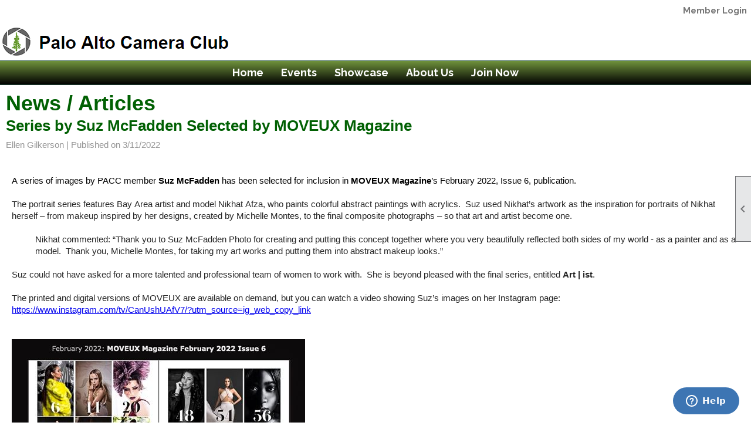

--- FILE ---
content_type: text/html; charset=utf-8
request_url: https://pacamera.com/content.aspx?page_id=5&club_id=387830&item_id=74045
body_size: 22169
content:
<!DOCTYPE html>


<html lang="en">
	<head id="page_head">   
		<title id="page_title">Series by Suz McFadden Selected by MOVEUX Magazine - Palo Alto Camera Club</title>
		
		
		

		
			<script>
				var True = true;
				var False = false;
				var pageId = "5";
				var enableChangeWarning = False;
				var localChangesPending = False;
				var otherChangesPending = false;
				var userLoggedIn = False;
				var memberNumber = '';
				var memberId = '';
				var previewMode = False;
				var isMobileDevice = False;
				var isMobileDisplay = False;
				var isPostBack = False;
				var submitButtonName = "";
				var cancelButtonName = "";
				var focusControlId = '';
				var isApp = False;
				var app_platform = ""; 
				var hidePageTools = false;
				var isPopup = false;
				var isIE7 = false;
				var isIE8 = false;
				var renewLink = '';
				var paymentLink = '';
				var clubPrefix = "/";
				var pageToolsReferenceSelector = null;
				var isBotSession = True;
				function doCancel() {	}
			</script>  

			
			<link type="text/css" href="/css/smoothness/jquery-ui.min.css?v=20221017" rel="Stylesheet" />	
			<link rel="stylesheet" type="text/css" href="/css/common_ui.css?v=20251209" />
			<link rel="stylesheet" type="text/css" href="/css/widget.css?v=20250731" />
			<link rel="stylesheet" media="print" type="text/css" href="/css/printable.css?v=20221027" />
			
			<script src="/script/jquery.js?v=20221004"></script>

			<link rel='stylesheet' type='text/css' href='/clubs/387830/css/fonts.css?v=8' />
<link rel='stylesheet' type='text/css' href='/css/layout/62/layout.css?v=3' />
<link rel='stylesheet' type='text/css' href='/css/menu/35/menu.css?v=120521' />
<link rel='stylesheet' type='text/css' href='/css/design/24/design.css?v=1' />
<link rel='stylesheet' type='text/css' href='/css/news.css?=v20251205' />
<link rel='stylesheet' type='text/css' href='/css/color/23/color.css?v=120523' />
<link rel='stylesheet' type='text/css' href='/css/color/23/layout/62/layout_color.css?v=3_120523' />
<link rel='stylesheet' type='text/css' href='/css/color/23/menu/35/menu_color.css?v=120521_120523' />
<link rel='stylesheet' type='text/css' href='/clubs/387830/css/club.css?v=109' />
<link rel='stylesheet' type='text/css' href='/clubs/387830/css/custom.css?v=109' />
	
			<link rel="shortcut icon" href="favicon.ico?v=387830_837102422" type="image/x-icon" /> 
			
			<meta name="referrer" content="always" /> 
			<meta name="viewport" content="width=device-width, initial-scale=1" />
		

		
		
		<meta property='og:description' content='



A series of images by PACC member&amp;nbsp;Suz McFadden&amp;nbsp;has been selected for inclusion in&amp;nbsp;MOVEUX Magazine’s February 2022, Issue 6, publication.
&amp;nbsp;
The portrait series features Bay Area artist and model Nikhat Afza, who paints colorful abstract paintings with acr' />

	</head>

	<body onhelp="return false;">
		<form method="post" action="./content.aspx?page_id=5&amp;club_id=387830&amp;item_id=74045" id="form">
<div class="aspNetHidden">
<input type="hidden" name="style_sheet_manager_TSSM" id="style_sheet_manager_TSSM" value="" />
<input type="hidden" name="script_manager_TSM" id="script_manager_TSM" value="" />
<input type="hidden" name="__EVENTTARGET" id="__EVENTTARGET" value="" />
<input type="hidden" name="__EVENTARGUMENT" id="__EVENTARGUMENT" value="" />
<input type="hidden" name="__VIEWSTATE" id="__VIEWSTATE" value="pF704jJWhBbJ7MV4imtKW4TR6iAyEjhMqtmAKuVzQpEnL/wbCH9IbLEZVVpM8lMHbS6y7aEk299/HbWaoZA0arH6cZXs6lMNCkomlNVK8L3FxjrRFwlwTACgQ5+2mEYaYtmtMb7L3zCKBO/Yt4qa2LoqsUXF9pN58WYaT9oH1WSIkySKFK/atrSxZw927EqXaHUzI6nazLfqMyefbiCoghvBdGYfLE6vqznNsIHmsqpMd3sFDBIG0ywo0tm2I1F1PBEzlIjI79UrAdcNjy1z1j2ZmZ7CzNyCGfidE/vtdQqfV5sKL1DVW5f5o3wSfW1Up4onVjRuGHbRUJoBIpkPl9dwMSrsAPGv5pvSFtDakiZEJxujW3UxFfQWyyeT/[base64]/x7HFJRMwQzQ42DrVl8RdZ4c1GePHjruOLk0jF1iGpikCo4m1SBCl3mHjqxrJt5LMqZfQk1/pHZFyUXySY/BuOrKs27sUGhK9E8L40jQSl0vMGV6Los+mkXCOs6lpaRpSzgcsEDXXZUBbYNL6SbVQiauN3DxnBS2TQecZwaQxRnPOZI+OxQcUv5rrKZBzDQkuxVyxVjUthxsu/R4jQccrTTuWK6BUZyKrAEeIDciv16/u5Ilxkf5necxgGppcBGpwQXWOT" />
</div>

<script type="text/javascript">
//<![CDATA[
var theForm = document.forms['form'];
if (!theForm) {
    theForm = document.form;
}
function __doPostBack(eventTarget, eventArgument) {
    if (!theForm.onsubmit || (theForm.onsubmit() != false)) {
        theForm.__EVENTTARGET.value = eventTarget;
        theForm.__EVENTARGUMENT.value = eventArgument;
        theForm.submit();
    }
}
//]]>
</script>


<script src="/WebResource.axd?d=pynGkmcFUV13He1Qd6_TZD_D2KgvBt7G12Vw1g4A0HNv5Br7URGTkjksE-TYATFOTvNuxQ2&amp;t=637453852754849868" type="text/javascript"></script>


<script src="/Telerik.Web.UI.WebResource.axd?_TSM_HiddenField_=script_manager_TSM&amp;compress=1&amp;_TSM_CombinedScripts_=%3b%3bSystem.Web.Extensions%2c+Version%3d4.0.0.0%2c+Culture%3dneutral%2c+PublicKeyToken%3d31bf3856ad364e35%3aen-US%3aba1d5018-bf9d-4762-82f6-06087a49b5f6%3aea597d4b%3ab25378d2%3bTelerik.Web.UI%3aen-US%3a8b7d6a7a-6133-413b-b622-bbc1f3ee15e4%3a16e4e7cd%3a365331c3%3a24ee1bba" type="text/javascript"></script>
<div class="aspNetHidden">

	<input type="hidden" name="__VIEWSTATEGENERATOR" id="__VIEWSTATEGENERATOR" value="65E7F3AF" />
</div>

			<a href="#page_content" id="skip_nav" tabindex="1">Skip to main content</a>
			<a name="top"></a>
			
			
			
			
			

			

			
			

			
			
			<script type="text/javascript">
//<![CDATA[
Sys.WebForms.PageRequestManager._initialize('script_manager', 'form', [], [], [], 90, '');
//]]>
</script>

			<script>
				$telerik.$.ajaxPrefilter(function (s) { if (s.crossDomain) { s.contents.script = false; } });
			</script>

			<input name="changes_pending" type="hidden" id="changes_pending" />
			<script src="https://s3.us-east-1.amazonaws.com/ClubExpressWebFiles/script/jquery-ui.min.js?v=20221017" integrity="sha384-rxCb5hadGhKYsOzRIvOkQ0ggxhZ5fjRxGVY+gkYd5vCYHxwwA5XxrDAW5fAnz9h5" crossorigin="anonymous"></script>
			<script src="/script/widget.js?v=20240307"></script>
			<script src="/script/common.js?v=20251207"></script>

			<script src="/script/address_verification.js?v=20250328"></script>
			<style> @import url("/css/address_verification.css?v=20250328");</style>

			

			

			
<div id="sliding_page_tools">
	
	<style type="text/css">
		@import url("/css/page_tools.css?v=20200604");
	</style>
	<i class="material-icons slide-indicator">&#xE314;</i>
	<ul>
		<li><a class="print-link" title="Print" id="print_link" onclick="printPage(&#39;&#39;, &#39;&#39;, &#39;Palo Alto Camera Club&#39;, &#39;www.pacamera.com&#39;); return false;" href="#"><i class='material-icons'></i>Print This Page</a></li>
		<li><a href="#" id="text_size" onclick="toggleTextSize(); return false;" title="Text Size" aria-label="Change Text Size" rel="nofollow" ><i class="material-icons">&#xE262;</i>Text Size</a></li>
		<li></li>
		<li ><a href="#top" id="go_to_top" title="Go To Top" aria-label="Got To Top of Page" rel="nofollow"><i class="material-icons">&#xE55D;</i>Scroll To Top</a></li>
		<li></li>
	</ul>

</div>



		
			
		
			<link rel="stylesheet" type="text/css" href="/script/galleria/themes/twelve/galleria.twelve.css" />	
			
			
			<script>
				$(document).ready(function () {
					if (focusControlId) {
						window.setTimeout(function () {
							var focusElement = document.getElementById(focusControlId);
							if (focusElement) {
								focusElement.focus();
							}
						}, 100);
					}
					
					var zenScript = document.createElement('script');
					zenScript.setAttribute('id', 'ze-snippet');
					zenScript.setAttribute('src', 'https://static.zdassets.com/ekr/snippet.js?key=e429ae43-bbec-4591-8dbb-e47eb91740bb');
					document.head.appendChild(zenScript);
					zenScript.onload = function () {
						zE('webWidget', 'setLocale', 'en-us');
						window.zESettings = {
							"webWidget": {
								"chat": {
									"suppress": true
								},
								"talk": {
									"suppress": true
								},
								"answerBot": {
									"suppress": true
								},
								"color": { "theme": "#3a73b2", "launcher": "#3a73b2", "launcherText": "#FFFFFF", "header": "#3a73b2" }
							}
						}
						zE('webWidget', 'helpCenter:setSuggestions', { search: '5' });
					}
				});

			</script>
			
			
		
			<input name="hidden_button_for_address_verification" id="hidden_button_for_address_verification" type="button" onclick="handleAddressVerificationAfterSubmit()" style="display:none" />
		

<div class="static-bar">
	<div class="layout-wrapper">
			<div class="layout-social-container">
				
				
				
			</div>

			

<style type="text/css">
	@import url(/css/user_panel.css?v=20210604);
</style>
<script type="text/javascript" src="/script/user_panel.js?v=20240312"></script>


<div id="user_wrapper" class="horizontal">
	<div id="important_icons" >
		
		
		<div id="cart_link" onclick="showCart(false); return false;"><a rel="nofollow" href="/content.aspx?page_id=585&club_id=387830" class="cart-link important-cart-link"  style='display:none;'  title='Your cart is empty' ></a></div>
		
	</div>
	<div id="user_bar" style="padding-right:2px;">
		<div id="user_panel">
			<div id="non_member_panel">
				<a href="/content.aspx?page_id=31&club_id=387830&action=login&user=5&" class="login-link"  rel='nofollow'>Member Login</a>
				<div id="cart_link_non_member" class="cart-link important-cart-link" onclick="showCart(this); return false;"><a rel="nofollow" href="/content.aspx?page_id=585&club_id=387830" class="cart-link cart-link-panel"  style='display:none;'  title='Your cart is empty' >My Shopping Cart</a></div>
			</div>
			 <!--END MEMBER PANEL -->
		</div> <!--END USER PANEL -->
	</div>
	<div id="cart_tooltip">
		<div class="cart-tooltip-title">Shopping Cart</div>
		<a class="cart-close" href="javascript:;" onclick="closeCartTip();return false;"><span class="material-icons">cancel</span></a>
		<div id="cart_tooltip_data"></div>
	</div>
	<div class="clear"></div>
</div>

			

			<div class="cp-holder">
				
			</div>
		<div class="clear"></div>
	</div>
	<div class="clear"></div>
</div>
<div class="clear"></div>

<div class="clear"></div>
<div id="nav_header_container">
	<div class="nav-logo-container" id="nav_logo"></div>
	<header >
		<div class="layout-wrapper">
			<div id="header_cell"><p style="text-align: center;">
</p>
<style>
    .tlogo {
    display:block;
    margin-left:auto;
    margin-right:auto;
    width:481px;
    max-width:100%;
    }
</style>
<img src="//s3.amazonaws.com/ClubExpressClubFiles/387830/graphics/PACC_Logo_Color_Text_right_No_acronym_PNG_-_400w_X_61h_188883198.png " alt="">
<p></p></div>
		</div>
	</header>
	<div id="menu_container">
		<div class="layout-wrapper">
			<div class="menu-toggle"><i class="material-icons">&#xE5D2;</i>Menu</div>
			<nav>
				<div class="nav-container">
					<ul class='site-menu horizontal'><li> <span><a href="/content.aspx?page_id=0&club_id=387830">Home</a></span></li><li class='sub-parent' role='button' tabindex='0'><span><span>Events</span></span><ul class='sub-menu'><li> <span><a href="/content.aspx?page_id=4001&club_id=387830">Calendar</a></span></li><li  class = 'menu-separator'><span></span></li><li> <span><a href="/content.aspx?page_id=22&club_id=387830&module_id=394850">Competitions</a></span></li><li> <span><a href="/content.aspx?page_id=22&club_id=387830&module_id=351694">Exhibitions</a></span></li><li> <span><a href="/content.aspx?page_id=22&club_id=387830&module_id=351700">Field Trips</a></span></li></ul></li><li class='sub-parent' role='button' tabindex='0'><span><span>Showcase</span></span><ul class='sub-menu'><li> <span><a href="/content.aspx?page_id=22&club_id=387830&module_id=398466">Monthly Winners</a></span></li><li> <span><a href="/content.aspx?page_id=22&club_id=387830&module_id=398500">Annual Winners</a></span></li><li> <span><a href="/content.aspx?page_id=22&club_id=387830&module_id=394740">Anne MacKenzie Awards</a></span></li><li> <span><a href="/content.aspx?page_id=22&club_id=387830&module_id=394743">Laurie Naiman Awards</a></span></li><li  class = 'menu-separator'><span></span></li><li> <span><a href="/content.aspx?page_id=22&club_id=387830&module_id=404808">Exhibits</a></span></li><li> <span><a href="/content.aspx?page_id=187&club_id=387830">Photo Albums</a></span></li></ul></li><li class='sub-parent' role='button' tabindex='0'><span><span>About Us</span></span><ul class='sub-menu'><li> <span><a href="/content.aspx?page_id=22&club_id=387830&module_id=382950">About PACC</a></span></li><li> <span><a href="/content.aspx?page_id=22&club_id=387830&module_id=351709">Club History</a></span></li><li  class = 'menu-separator'><span></span></li><li> <span><a href="/content.aspx?page_id=4&club_id=387830">Contact Us</a></span></li><li> <span><a href="/content.aspx?page_id=301&club_id=387830">Donations</a></span></li></ul></li><li class='sub-parent' role='button' tabindex='0'><span><span>Join Now</span></span><ul class='sub-menu'><li> <span><a href="/content.aspx?page_id=22&club_id=387830&module_id=397631">Join Us </a></span></li></ul></li></ul> 
				</div>
				<div class="clear"></div>
			</nav>
			<div class="clear"></div>
		</div>
	</div>
</div>

<div class="layout-wrapper cb-container">
	
	<div class="clear"></div>
</div>

<div id="layout_wrapper" class="watermark">
	<div id="content_column" >
		<div id="inner_content">
			<div id="ctl00_crumb_trail_container" class="crumb-trail-container"><a href="/content.aspx?page_id=0&club_id=387830">Home</a><a href="/content.aspx?page_id=3&club_id=387830">News / Articles List</a><span aria-current='page'>Details</span></div>
			<div id="page_content">
<h1><span id="ctl00_ctl00_module_name">News / Articles</span></h1>

<div class="article-container">
	<h2 class="zero-top-margin">Series by Suz McFadden Selected by MOVEUX Magazine</h2>
	<div class="news-author">Ellen Gilkerson |  <span id="ctl00_ctl00_date_panel">Published on 3/11/2022</span></div>
	
	<div class="clear"></div>
	<div class="news-text"><br>
<div class="resp-row">
<div class="column full">
<div class="inner-column">
<p style="font-size: 11pt; font-family: Calibri, sans-serif;">A series of images by PACC member&nbsp;<b>Suz McFadden</b>&nbsp;has been selected for inclusion in&nbsp;<b>MOVEUX Magazine</b>’s February 2022, Issue 6, publication.</p>
<p style="font-size: 11pt; font-family: Calibri, sans-serif;">&nbsp;</p>
<p style="font-size: 11pt; font-family: Calibri, sans-serif;"><span style="color: rgb(38, 38, 38);">The portrait series features Bay Area artist and model Nikhat Afza, who paints colorful abstract paintings with acrylics.&nbsp;&nbsp;Suz used Nikhat’s artwork as the inspiration for portraits of Nikhat herself – from makeup inspired by her designs, created by Michelle Montes, to the final composite photographs – so that art and artist become one.&nbsp;</span></p>
<p style="font-size: 11pt; font-family: Calibri, sans-serif;"><span style="color: rgb(34, 34, 34);">&nbsp;</span></p>
<p style="font-size: 11pt; font-family: Calibri, sans-serif; margin-left: 40px;"><span style="color: rgb(34, 34, 34);">Nikhat commented:&nbsp;“</span><span style="color: rgb(38, 38, 38);">Thank you to Suz McFadden Photo for creating and putting this concept together where you very beautifully reflected both sides of my world - as a painter and as a model.&nbsp;&nbsp;Thank you,&nbsp;Michelle Montes,&nbsp;for taking my art works and putting them into abstract makeup looks.”&nbsp;</span></p>
<p style="font-size: 11pt; font-family: Calibri, sans-serif;"><span style="color: rgb(38, 38, 38);">&nbsp;</span></p>
<p style="font-size: 11pt; font-family: Calibri, sans-serif;"><span style="color: rgb(38, 38, 38);">Suz could not have asked for a more talented and professional team of women to work with.&nbsp;&nbsp;She is beyond pleased with the final series, entitled <strong>Art | ist</strong>.</span></p>
<p style="font-size: 11pt; font-family: Calibri, sans-serif;"><span style="color: rgb(38, 38, 38);">&nbsp;</span></p>
<p style="font-size: 11pt; font-family: Calibri, sans-serif;"><span style="color: rgb(38, 38, 38);">The printed and digital versions of MOVEUX are available on demand, but y</span><span style="color: rgb(34, 34, 34);">ou can watch a video showing Suz’s images on her Instagram page:</span></p>
<p style="font-size: 11pt; font-family: Calibri, sans-serif;"><span style="color: rgb(34, 34, 34);"><a href="https://www.instagram.com/tv/CanUshUAfV7/?utm_source=ig_web_copy_link" target="_blank">https://www.instagram.com/tv/CanUshUAfV7/?utm_source=ig_web_copy_link</a></span></p>
<p style="font-size: 11pt; font-family: Calibri, sans-serif;"><br>
<br>
<img src="//images.clubexpress.com/387830/photos/screen/MbrInNews_2022_03_McFadden_Index_1533673652.jpg" border="0" alt="MbrInNews 2022_03 McFadden Index.jpg"><br>
<em>February 2022 MOVEUX Index -- Suz's series begins on page 36</em><br>
<br>
</p>
<p style="font-size: 11pt; font-family: Calibri, sans-serif;"><b>Details</b>:</p>
<p style="font-size: 11pt; font-family: Calibri, sans-serif;">&nbsp;</p>
<p style="font-size: 11pt; font-family: Calibri, sans-serif;"><b>MOVEUX Magazine</b></p>
<p style="font-size: 11pt; font-family: Calibri, sans-serif;">&nbsp;&nbsp;<a href="https://moveuxmag.com/" target="_blank">https://moveuxmag.com/</a></p>
<p style="font-size: 11pt; font-family: Calibri, sans-serif;">&nbsp;</p>
<p style="font-size: 11pt; font-family: Calibri, sans-serif;"><b>Creative Team</b></p>
<p style="font-size: 11pt; font-family: Calibri, sans-serif;"><b>&nbsp;&nbsp;Nikhat Afza – Artist and Model</b>:</p>
<p style="font-size: 11pt; font-family: Calibri, sans-serif;">&nbsp;&nbsp;<a href="https://www.instagram.com/nikhatafza/" target="_blank">https://www.instagram.com/nikhatafza/</a></p>
<p style="font-size: 11pt; font-family: Calibri, sans-serif;">&nbsp;&nbsp;<b>Michelle Montes – Makeup and Hair</b>:</p>
<p style="font-size: 11pt; font-family: Calibri, sans-serif;">&nbsp;&nbsp;<a href="https://www.instagram.com/montesmichelle/" target="_blank">https://www.instagram.com/montesmichelle/</a></p>
<p style="font-size: 11pt; font-family: Calibri, sans-serif;">&nbsp;</p>
<p style="font-size: 11pt; font-family: Calibri, sans-serif;"><b>Suz McFadden</b></p>
<p style="font-size: 11pt; font-family: Calibri, sans-serif;">&nbsp;&nbsp;<a href="mailto:suz@suzmcfaddenphoto.com">suz@suzmcfaddenphoto.com</a></p>
<p style="font-size: 11pt; font-family: Calibri, sans-serif;">&nbsp;&nbsp;415-203-6400</p>
<p style="font-size: 11pt; font-family: Calibri, sans-serif;">&nbsp;&nbsp;<a href="https://www.instagram.com/suzmcfaddenphoto/" target="_blank">https://www.instagram.com/suzmcfaddenphoto/</a></p>
<p style="font-size: 11pt; font-family: Calibri, sans-serif;">&nbsp;&nbsp;<a href="https://www.facebook.com/suzmcfaddenphoto" target="_blank">https://www.facebook.com/suzmcfaddenphoto</a></p>
<p style="font-size: 11pt; font-family: Calibri, sans-serif;">&nbsp;&nbsp;<a href="https://www.suzmcfaddenphoto.com/" target="_blank">https://www.suzmcfaddenphoto.com/</a></p>
</div>
</div>
<div class="clear"></div>
</div>
<br></div>
</div>
<div class="clear"></div>
<div class="button-bar">
	<a  class='ce-button ce-cancel-button' id='ctl00_ctl00_return_link'  href='/content.aspx?page_id=3&club_id=387830'>Return to Previous Page</a>
</div>
</div>
			<div class="clear"></div>
		</div>
	</div>
	<div class="clear"></div>
</div>

<div class="below-content">
	<div class="layout-wrapper cb8-wrapper">
		
	</div>
</div>

<div class="clear"></div>

<div class="bottom-wrapper">
	<footer>
		<div class="layout-wrapper">
			

<div class="footer-container">
	<a href="/">Home</a>&nbsp;&nbsp;&nbsp;|&nbsp;&nbsp;&nbsp;
	<a href="/content.aspx?page_id=4&club_id=387830" id="ctl00_footer_contact_us_link" >Contact Us</a>&nbsp;&nbsp;&nbsp;|&nbsp;&nbsp;&nbsp;
	<span id="ctl00_footer_copyright_panel">Copyright © 2025 - All Rights Reserved</span>&nbsp;&nbsp;&nbsp;|&nbsp;&nbsp;&nbsp;
	<a role='button' href='#' onclick="openModalPopup('/popup.aspx?page_id=126&club_id=387830', 600, 480, ''); return false;" id="ctl00_footer_terms_link"  aria-haspopup='dialog'  rel='nofollow'>Terms of Use</a>&nbsp;&nbsp;&nbsp;|&nbsp;&nbsp;&nbsp;
	<a role='button' href='#' onclick="openModalPopup('/popup.aspx?page_id=125&club_id=387830', 600, 480, ''); return false;" id="ctl00_footer_privacy_link"  aria-haspopup='dialog'  rel='nofollow'>Privacy Policy</a>
	<br />
	<a href="https://www.clubexpress.com/landing.aspx?source=PACamera" class="footer-link" rel="nofollow" target="_blank">Powered By&nbsp;<img src="/images/powered_by.png" alt="ClubExpress" align="absmiddle" border="0" /></a>
</div>

		</div>
	</footer>
	<div class="clear"></div>
</div>

<script type="text/javascript">
	$(document).ready(function() {
		$('.menu-toggle').click(function () {
			$('#menu_container nav ').slideToggle();
		});
		$(document).on('click', 'ul.horizontal.site-menu.narrow li.sub-parent', function () {
			$(this).find('.sub-menu').slideToggle();

		});
		checkResize();
	});
	function showResizer() {
		alert("Width function disabled in responsive layouts");
	}
	$(window).resize(function () {
		checkResize();
	});
	function checkResize() {
		var width = $(window).width();
		if (width <= 768) {
			$('ul.horizontal.site-menu').addClass('narrow');
		}
		else {
			$('ul.horizontal.site-menu').removeClass('narrow');
			$('#menu_container nav ').show();
		}
	}
</script>

<script type="text/javascript">
//<![CDATA[
window.__TsmHiddenField = $get('script_manager_TSM');//]]>
</script>
</form>
		
		
	</body>
</html>




--- FILE ---
content_type: text/css
request_url: https://pacamera.com/clubs/387830/css/fonts.css?v=8
body_size: 65
content:
@import url('//fonts.googleapis.com/css?family=Abril+Fatface');


--- FILE ---
content_type: text/css
request_url: https://pacamera.com/clubs/387830/css/club.css?v=109
body_size: 569
content:
body { 
	color:Black;
	font-family:Tahoma, Geneva, sans-serif;
	font-size:14px;
}
h1 { 
	color:#016003;
	font-size:36px;
	font-family:Verdana, Geneva, sans-serif;
	font-weight:bold;
}
#header_cell { 
	background-color:rgba(0, 0, 0, 0);
	background-image:none;
}
#header_cell.mobile-header { 
	background-color:rgba(0, 0, 0, 0);
	background-image:none;
}
h2 { 
	color:#016003;
	font-family:Verdana, Geneva, sans-serif;
	font-weight:bold;
	font-size:26px;
}
h3 { 
	font-family:Verdana, Geneva, sans-serif;
	color:#016003;
	font-size:20px;
}


--- FILE ---
content_type: text/css
request_url: https://pacamera.com/clubs/387830/css/custom.css?v=109
body_size: 3194
content:
/*
   The following was added to fix a problem introduced by a CE update
   in December 2021. white-space: nowrap was changed to normal,
   which caused the upcoming events widget to display the full event
   description instead of just the first line.
*/
.ue-desc {
    white-space: nowrap;
}

/*
   The following was added by Ryan in CE support to fix a problem
   that was introduced by a major upgrade to the site customization
   tools. This broke our menu bar even though we are operating in
   legacy mode. Once we convert over to the new tools this should
   no longer be necessary. (KF)
*/
ul.horizontal.site-menu li, ul.horizontal.site-menu li:hover span span {
    background-color:transparent;
}


ul.horizontal.site-menu {
text-align:center;
}
ul.horizontal.site-menu ul.sub-menu li { text-align:left; } ul.horizontal.site-menu li { float:none; display:inline-block; vertical-align:top; }

ul.horizontal.site-menu li span a, ul.horizontal.site-menu li span span {
    color: #000000 !Important;
    font-size: 18px;
    font-weight: bold;
}
ul.horizontal.site-menu li span a,
ul.horizontal.site-menu li span span {
color: #FFFFFF !important;
}
ul.horizontal.site-menu li:hover span a, 
ul.horizontal.site-menu li:hover span span {
color: #FFFFFF !important;
}
#menu_container, ul.horizontal.site-menu, .site-menu{
background-color: #6f923c !important;
background-image: linear-gradient( to bottom, #6f923c, black )
}
ul.horizontal.site-menu ul.sub-menu { 
border-top: none !important; 
}
ul.horizontal.site-menu ul.sub-menu li { 
background-color: black !important;
border: none !important;
border-bottom: none !important;
}
ul.horizontal.site-menu ul.sub-menu li:hover {
background-color: #258F8B !important;
}
ul.site-menu ul.sub-menu li.menu-separator {
display:block;height:3px;
}
#menu_container {
border-top: 1px solid #285442;
border-bottom: 1px solid #285442;
}
#nav_header_container { padding-bottom:0px; }
.static-bar {
background-color: #FFF;
}
footer, .footer-container, .footer-container a, .footer-container span { background-color: #FFF; color: #000; }

ul.site-menu ul.sub-menu li.menu-separator {
    display: block;
    height: 1px;
    background-color: white !important;
    width: 98%;
}


.page-header-image {
border-style: solid  !important;
border-width: 2px    !important;
border-color: white  !important;
box-shadow: 0px 0px 10px 0px #606060
}

.button-large {
font-size: 26px;
}

.caption-left {
  float: left;
  font-size: 80%;
}

.caption-right {
  float: right;
  font-size: 80%;
}

.header-1 {
  font-family: Verdana !Important;
    font-size: 36px !Important;
  font-weight: bold !Important;
        color: #016003 !Important;
}

.pacc_link {
    cursor: zoom-in;
}

.pacc_members_only_link {
    cursor: default;
}

.pacc_subst {
    white-space: pre-line;
}

.img-left-flt {
  max-width: 60% !Important
}

.img-right-flt {
  max-width: 60% !Important
}

.instruction-text {
  font-size: 14px; 
}

.crumb-trail-container { display:none; }
ul.site-menu li span a, ul.site-menu li span span {
    font-weight: normal;
}